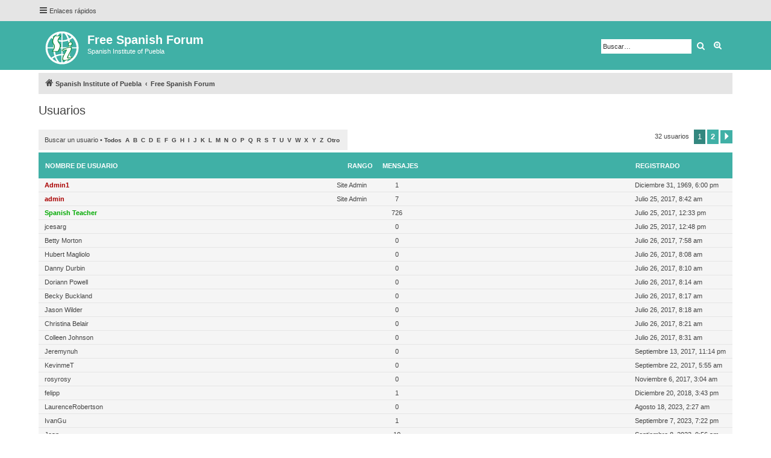

--- FILE ---
content_type: text/html; charset=UTF-8
request_url: https://www.sipuebla.com/forum/memberlist.php?sid=0da6016730c24b7ddc5a6cf9348030c9
body_size: 5486
content:
<!DOCTYPE html>
<html dir="ltr" lang="es">
<head>
<meta charset="utf-8" />
<meta http-equiv="X-UA-Compatible" content="IE=edge">
<meta name="viewport" content="width=device-width, initial-scale=1" />

<title>Free Spanish Forum -Usuarios</title>

<link rel="alternate" type="application/atom+xml" title="Feed -Free Spanish Forum" href="/forum/app.php/feed?sid=9b53c915afccfe286b161a53df18a60d"><link rel="alternate" type="application/atom+xml" title="Feed -Nuevos Temas" href="/forum/app.php/feed/topics?sid=9b53c915afccfe286b161a53df18a60d">

<!--
	phpBB style name: proflat
	Based on style:   prosilver (this is the default phpBB3 style)
	Original author:  Tom Beddard ( http://www.subBlue.com/ )
	Modified by:      Mazeltof ( http://www.phpbb-fr.com/customise/db/author/mazeltof/ )
-->

<link href="./assets/css/font-awesome.min.css?assets_version=16" rel="stylesheet">
<link href="./styles/prosilver/theme/stylesheet.css?assets_version=16" rel="stylesheet">
<link href="./styles/proflat_teal/theme/style_proflat.css?assets_version=16" rel="stylesheet">
<link href="./styles/proflat_teal/theme/color_proflat.css?assets_version=16" rel="stylesheet">




<!--[if lte IE 9]>
	<link href="./styles/proflat_teal/theme/tweaks.css?assets_version=16" rel="stylesheet">
<![endif]-->





</head>
<body id="phpbb" class="nojs notouch section-memberlistltr">


	<a id="top" class="top-anchor" accesskey="t"></a>
	<div id="page-header">
<div class="navbar" role="navigation">
	<div class="navbar-container">
	<div class="inner">

	<ul id="nav-main" class="nav-main linklist" role="menubar">

		<li id="quick-links" class="quick-links dropdown-container responsive-menu" data-skip-responsive="true">
			<a href="#" class="dropdown-trigger">
				<i class="icon fa-bars fa-fw" aria-hidden="true"></i><span>Enlaces rápidos</span>
			</a>
			<div class="dropdown">
				<div class="pointer"><div class="pointer-inner"></div></div>
				<ul class="dropdown-contents" role="menu">

						<li class="separator"></li>
							<li>
								<a href="./search.php?search_id=unanswered&amp;sid=9b53c915afccfe286b161a53df18a60d" role="menuitem">
									<i class="icon fa-file-o fa-fw icon-gray" aria-hidden="true"></i><span>Temas sin respuesta</span>
								</a>
							</li>
							<li>
								<a href="./search.php?search_id=active_topics&amp;sid=9b53c915afccfe286b161a53df18a60d" role="menuitem">
									<i class="icon fa-file-o fa-fw icon-blue" aria-hidden="true"></i><span>Temas activos</span>
								</a>
							</li>
							<li class="separator"></li>
							<li>
								<a href="./search.php?sid=9b53c915afccfe286b161a53df18a60d" role="menuitem">
									<i class="icon fa-search fa-fw" aria-hidden="true"></i><span>Buscar</span>
								</a>
							</li>

						<li class="separator"></li>
							<li>
								<a href="./memberlist.php?sid=9b53c915afccfe286b161a53df18a60d" role="menuitem">
									<i class="icon fa-group fa-fw" aria-hidden="true"></i><span>Usuarios</span>
								</a>
							</li>
							<li>
								<a href="./memberlist.php?mode=team&amp;sid=9b53c915afccfe286b161a53df18a60d" role="menuitem">
									<i class="icon fa-shield fa-fw" aria-hidden="true"></i><span>El Equipo</span>
								</a>
							</li>
					<li class="separator"></li>

				</ul>
			</div>
		</li>

		<lidata-skip-responsive="true">
			<a href="/forum/app.php/help/faq?sid=9b53c915afccfe286b161a53df18a60d" rel="help" title="Preguntas Frecuentes" role="menuitem">
				<i class="icon fa-question-circle fa-fw" aria-hidden="true"></i><span>FAQ</span>
			</a>
		</li>

		<li class="rightside"  data-skip-responsive="true">
			<a href="./ucp.php?mode=login&amp;sid=9b53c915afccfe286b161a53df18a60d" title="Identificarse" accesskey="x" role="menuitem">
				<i class="icon fa-power-off fa-fw" aria-hidden="true"></i><span>Identificarse</span>
			</a>
		</li>
			<li class="rightside" data-skip-responsive="true">
				<a href="./ucp.php?mode=register&amp;sid=9b53c915afccfe286b161a53df18a60d" role="menuitem">
					<i class="icon fa-pencil-square-o  fa-fw" aria-hidden="true"></i><span>Registrarse</span>
				</a>
			</li>
	</ul>
	</div>
	</div>
</div>		<div class="headerbar" role="banner">
		<div class="headerbar-container">
			<div class="inner">

			<div id="site-description" class="site-description">
				<a id="logo" class="logo" href="https://www.sipuebla.com/" title="Spanish Institute of Puebla"><span class="site_logo"></span></a>
				<h1>Free Spanish Forum</h1>
				<p>Spanish Institute of Puebla</p>
				<p class="skiplink"><a href="#start_here">Obviar</a></p>
			</div>

			<div id="search-box" class="search-box search-header" role="search">
				<form action="./search.php?sid=9b53c915afccfe286b161a53df18a60d" method="get" id="search">
				<fieldset>
					<input name="keywords" id="keywords" type="search" maxlength="128" title="Buscar palabras clave" class="inputbox search tiny" size="20" value="" placeholder="Buscar…" />
					<button class="button button-search" type="submit" title="Buscar">
						<i class="icon fa-search fa-fw" aria-hidden="true"></i><span class="sr-only">Buscar</span>
					</button>
					<a href="./search.php?sid=9b53c915afccfe286b161a53df18a60d" class="button button-search-end" title="Búsqueda avanzada">
						<i class="icon fa-cog fa-fw" aria-hidden="true"></i><span class="sr-only">Búsqueda avanzada</span>
					</a>
<input type="hidden" name="sid" value="9b53c915afccfe286b161a53df18a60d" />

				</fieldset>
				</form>
			</div>

			</div>
		</div>
		</div>
	</div>

<div id="wrap" class="wrap">

<div class="navbar" role="navigation">
	<div class="inner">

	<ul id="nav-breadcrumbs" class="nav-breadcrumbs linklist navlinks" role="menubar">
		<li class="breadcrumbs">
				<span class="crumb" itemtype="http://data-vocabulary.org/Breadcrumb" itemscope=""><a href="https://www.sipuebla.com/" itemprop="url" data-navbar-reference="home"><i class="icon fa-home fa-fw" aria-hidden="true"></i><span itemprop="title">Spanish Institute of Puebla</span></a></span>
				<span class="crumb" itemtype="http://data-vocabulary.org/Breadcrumb" itemscope=""><a href="./index.php?sid=9b53c915afccfe286b161a53df18a60d" itemprop="url" accesskey="h" data-navbar-reference="index"><span itemprop="title">Free Spanish Forum</span></a></span>

		</li>

			<li class="rightside responsive-search">
				<a href="./search.php?sid=9b53c915afccfe286b161a53df18a60d" title="Ver opciones de búsqueda avanzada" role="menuitem">
					<i class="icon fa-search fa-fw" aria-hidden="true"></i><span class="sr-only">Buscar</span>
				</a>
			</li>

	</ul>

	</div>
</div>


	<a id="start_here" class="anchor"></a>
	<div id="page-body" class="page-body" role="main">

	<div class="panel" id="memberlist_search" style="display: none;">
<h2 class="solo">Buscar un usuario</h2>

<form method="post" action="./memberlist.php?sid=9b53c915afccfe286b161a53df18a60d" id="search_memberlist">
<div class="panel">
	<div class="inner">

	<p>Use este formulario para buscar usuarios específicos. No necesita rellenar todos los campos. Para indicar datos parciales use * como comodín. Cuando introduzca fechas, use el formato <kbd>YYYY-MM-DD</kbd>, p.ej. <samp>2004-02-29</samp>. Use los checkboxes para seleccionar uno o más usuarios (Se aceptan varios usuarios dependiendo del formulario en sí mismo) y clic en el botón Seleccionar Marcados para volver al formulario previo.</p>

	<fieldset class="fields1 column1">
	<dl style="overflow: visible;">
		<dt><label for="username">Nombre de Usuario:</label></dt>
		<dd>
<div class="dropdown-container dropdown-right">			<input type="text" name="username" id="username" value="" class="inputbox" autocomplete="off" data-filter="phpbb.search.filter" data-ajax="member_search" data-min-length="3" data-url="./memberlist.php?mode=livesearch&amp;sid=9b53c915afccfe286b161a53df18a60d" data-results="#user-search" data-overlay="false" />
				<div class="dropdown live-search hidden" id="user-search">
					<div class="pointer"><div class="pointer-inner"></div></div>
					<ul class="dropdown-contents search-results">
						<li class="search-result-tpl"><span class="search-result"></span></li>
					</ul>
				</div>
			</div>
		</dd>
	</dl>
	<dl>
		<dt><label for="search_group_id">Grupo:</label></dt>
		<dd><select name="search_group_id" id="search_group_id"><option value="0" selected="selected">&nbsp;</option><option value="5">Administradores</option><option value="6">Robots</option><option value="4">Moderadores globales</option><option value="1">Invitados</option><option value="7">Nuevos Usuarios Registrados</option><option value="2">Usuarios registrados</option></select></dd>
	</dl>
	<dl>
		<dt><label for="sk" class="label3">Ordenar por:</label></dt>
		<dd><select name="sk" id="sk"><option value="a">Nombre de Usuario</option><option value="c" selected="selected">Fecha de ingreso</option><option value="d">Cantidad de mensajes</option><option value="m">Rango</option></select> <select name="sd"><option value="a" selected="selected">Ascendente</option><option value="d">Descendente</option></select></dd>
	</dl>
	</fieldset>

	<fieldset class="fields1 column2">
	<dl>
		<dt><label for="joined">Registrado:</label></dt>
		<dd><select name="joined_select"><option value="lt" selected="selected">Antes</option><option value="gt">Después</option></select> <input class="inputbox medium" type="text" name="joined" id="joined" value="" /></dd>
	</dl>
	<dl>
		<dt><label for="count">Mensajes:</label></dt>
		<dd><select name="count_select"><option value="lt">Menos que</option><option value="eq" selected="selected">Igual a</option><option value="gt">Más que</option></select> <input class="inputbox medium" type="number" min="0" name="count" id="count" value="" /></dd>
	</dl>
	</fieldset>

	<div class="clear"></div>

	<hr />

	<fieldset class="submit-buttons">
		<input type="reset" value="Limpiar" name="reset" class="button2" />&nbsp;
		<input type="submit" name="submit" value="Buscar" class="button1" />

	</fieldset>

	</div>
</div>

</form>
	</div>
	<form method="post" action="./memberlist.php?sid=9b53c915afccfe286b161a53df18a60d">



		<h2 class="solo">Usuarios</h2>

		<div class="action-bar bar-top">
			<div class="member-search panel">
<a href="./memberlist.php?mode=searchuser&amp;sid=9b53c915afccfe286b161a53df18a60d" id="member_search" data-alt-text="Ocultar búsqueda de usuarios">Buscar un usuario</a> &bull;				<strong>
					<a href="./memberlist.php?first_char=&amp;sid=9b53c915afccfe286b161a53df18a60d#memberlist">Todos</a>&nbsp;
					<a href="./memberlist.php?first_char=a&amp;sid=9b53c915afccfe286b161a53df18a60d#memberlist">A</a>&nbsp;
					<a href="./memberlist.php?first_char=b&amp;sid=9b53c915afccfe286b161a53df18a60d#memberlist">B</a>&nbsp;
					<a href="./memberlist.php?first_char=c&amp;sid=9b53c915afccfe286b161a53df18a60d#memberlist">C</a>&nbsp;
					<a href="./memberlist.php?first_char=d&amp;sid=9b53c915afccfe286b161a53df18a60d#memberlist">D</a>&nbsp;
					<a href="./memberlist.php?first_char=e&amp;sid=9b53c915afccfe286b161a53df18a60d#memberlist">E</a>&nbsp;
					<a href="./memberlist.php?first_char=f&amp;sid=9b53c915afccfe286b161a53df18a60d#memberlist">F</a>&nbsp;
					<a href="./memberlist.php?first_char=g&amp;sid=9b53c915afccfe286b161a53df18a60d#memberlist">G</a>&nbsp;
					<a href="./memberlist.php?first_char=h&amp;sid=9b53c915afccfe286b161a53df18a60d#memberlist">H</a>&nbsp;
					<a href="./memberlist.php?first_char=i&amp;sid=9b53c915afccfe286b161a53df18a60d#memberlist">I</a>&nbsp;
					<a href="./memberlist.php?first_char=j&amp;sid=9b53c915afccfe286b161a53df18a60d#memberlist">J</a>&nbsp;
					<a href="./memberlist.php?first_char=k&amp;sid=9b53c915afccfe286b161a53df18a60d#memberlist">K</a>&nbsp;
					<a href="./memberlist.php?first_char=l&amp;sid=9b53c915afccfe286b161a53df18a60d#memberlist">L</a>&nbsp;
					<a href="./memberlist.php?first_char=m&amp;sid=9b53c915afccfe286b161a53df18a60d#memberlist">M</a>&nbsp;
					<a href="./memberlist.php?first_char=n&amp;sid=9b53c915afccfe286b161a53df18a60d#memberlist">N</a>&nbsp;
					<a href="./memberlist.php?first_char=o&amp;sid=9b53c915afccfe286b161a53df18a60d#memberlist">O</a>&nbsp;
					<a href="./memberlist.php?first_char=p&amp;sid=9b53c915afccfe286b161a53df18a60d#memberlist">P</a>&nbsp;
					<a href="./memberlist.php?first_char=q&amp;sid=9b53c915afccfe286b161a53df18a60d#memberlist">Q</a>&nbsp;
					<a href="./memberlist.php?first_char=r&amp;sid=9b53c915afccfe286b161a53df18a60d#memberlist">R</a>&nbsp;
					<a href="./memberlist.php?first_char=s&amp;sid=9b53c915afccfe286b161a53df18a60d#memberlist">S</a>&nbsp;
					<a href="./memberlist.php?first_char=t&amp;sid=9b53c915afccfe286b161a53df18a60d#memberlist">T</a>&nbsp;
					<a href="./memberlist.php?first_char=u&amp;sid=9b53c915afccfe286b161a53df18a60d#memberlist">U</a>&nbsp;
					<a href="./memberlist.php?first_char=v&amp;sid=9b53c915afccfe286b161a53df18a60d#memberlist">V</a>&nbsp;
					<a href="./memberlist.php?first_char=w&amp;sid=9b53c915afccfe286b161a53df18a60d#memberlist">W</a>&nbsp;
					<a href="./memberlist.php?first_char=x&amp;sid=9b53c915afccfe286b161a53df18a60d#memberlist">X</a>&nbsp;
					<a href="./memberlist.php?first_char=y&amp;sid=9b53c915afccfe286b161a53df18a60d#memberlist">Y</a>&nbsp;
					<a href="./memberlist.php?first_char=z&amp;sid=9b53c915afccfe286b161a53df18a60d#memberlist">Z</a>&nbsp;
					<a href="./memberlist.php?first_char=other&amp;sid=9b53c915afccfe286b161a53df18a60d#memberlist">Otro</a>&nbsp;
				</strong>
			</div>

			<div class="pagination">
32 usuarios
<ul>
	<li class="active"><span>1</span></li>
		<li><a class="button" href="./memberlist.php?sid=9b53c915afccfe286b161a53df18a60d&amp;start=25" role="button">2</a></li>
		<li class="arrow next"><a class="button button-icon-only" href="./memberlist.php?sid=9b53c915afccfe286b161a53df18a60d&amp;start=25" rel="next" role="button"><i class="icon fa-chevron-right fa-fw" aria-hidden="true"></i><span class="sr-only">Siguiente</span></a></li>
</ul>
			</div>
		</div>

	<div class="forumbg forumbg-table">
		<div class="inner">

		<table class="table1 memberlist" id="memberlist">
		<thead>
		<tr>
			<th class="name" data-dfn="Rango, Nombre de Usuario"><span class="rank-img"><a href="./memberlist.php?mode=&amp;sid=9b53c915afccfe286b161a53df18a60d&amp;sk=m&amp;sd=d">Rango</a></span><a href="./memberlist.php?mode=&amp;sid=9b53c915afccfe286b161a53df18a60d&amp;sk=a&amp;sd=a">Nombre de Usuario</a></th>
			<th class="posts"><a href="./memberlist.php?mode=&amp;sid=9b53c915afccfe286b161a53df18a60d&amp;sk=d&amp;sd=d#memberlist">Mensajes</a></th>
			<th class="info"></th>
			<th class="joined"><a href="./memberlist.php?mode=&amp;sid=9b53c915afccfe286b161a53df18a60d&amp;sk=c&amp;sd=d#memberlist">Registrado</a></th>
		</tr>
		</thead>
		<tbody>

	<tr class="bg1">
		<td><span class="rank-img">Site Admin</span><a href="./memberlist.php?mode=viewprofile&amp;u=589&amp;sid=9b53c915afccfe286b161a53df18a60d" style="color: #AA0000;" class="username-coloured">Admin1</a></td>
		<td class="posts"><a href="./search.php?author_id=589&amp;sr=posts&amp;sid=9b53c915afccfe286b161a53df18a60d" title="Buscar mensajes del usuario">1</a></td>
		<td class="info">&nbsp;</td>
		<td>Diciembre 31, 1969, 6:00 pm</td>
	</tr>

	<tr class="bg2">
		<td><span class="rank-img">Site Admin</span><a href="./memberlist.php?mode=viewprofile&amp;u=2&amp;sid=9b53c915afccfe286b161a53df18a60d" style="color: #AA0000;" class="username-coloured">admin</a></td>
		<td class="posts"><a href="./search.php?author_id=2&amp;sr=posts&amp;sid=9b53c915afccfe286b161a53df18a60d" title="Buscar mensajes del usuario">7</a></td>
		<td class="info">&nbsp;</td>
		<td>Julio 25, 2017, 8:42 am</td>
	</tr>

	<tr class="bg1">
		<td><span class="rank-img"></span><a href="./memberlist.php?mode=viewprofile&amp;u=48&amp;sid=9b53c915afccfe286b161a53df18a60d" style="color: #00AA00;" class="username-coloured">Spanish Teacher</a></td>
		<td class="posts"><a href="./search.php?author_id=48&amp;sr=posts&amp;sid=9b53c915afccfe286b161a53df18a60d" title="Buscar mensajes del usuario">726</a></td>
		<td class="info">&nbsp;</td>
		<td>Julio 25, 2017, 12:33 pm</td>
	</tr>

	<tr class="bg2">
		<td><span class="rank-img"></span><a href="./memberlist.php?mode=viewprofile&amp;u=49&amp;sid=9b53c915afccfe286b161a53df18a60d" class="username">jcesarg</a></td>
		<td class="posts">0</td>
		<td class="info">&nbsp;</td>
		<td>Julio 25, 2017, 12:48 pm</td>
	</tr>

	<tr class="bg1">
		<td><span class="rank-img"></span><a href="./memberlist.php?mode=viewprofile&amp;u=50&amp;sid=9b53c915afccfe286b161a53df18a60d" class="username">Betty Morton</a></td>
		<td class="posts">0</td>
		<td class="info">&nbsp;</td>
		<td>Julio 26, 2017, 7:58 am</td>
	</tr>

	<tr class="bg2">
		<td><span class="rank-img"></span><a href="./memberlist.php?mode=viewprofile&amp;u=51&amp;sid=9b53c915afccfe286b161a53df18a60d" class="username">Hubert Magliolo</a></td>
		<td class="posts">0</td>
		<td class="info">&nbsp;</td>
		<td>Julio 26, 2017, 8:08 am</td>
	</tr>

	<tr class="bg1">
		<td><span class="rank-img"></span><a href="./memberlist.php?mode=viewprofile&amp;u=52&amp;sid=9b53c915afccfe286b161a53df18a60d" class="username">Danny Durbin</a></td>
		<td class="posts">0</td>
		<td class="info">&nbsp;</td>
		<td>Julio 26, 2017, 8:10 am</td>
	</tr>

	<tr class="bg2">
		<td><span class="rank-img"></span><a href="./memberlist.php?mode=viewprofile&amp;u=53&amp;sid=9b53c915afccfe286b161a53df18a60d" class="username">Doriann Powell</a></td>
		<td class="posts">0</td>
		<td class="info">&nbsp;</td>
		<td>Julio 26, 2017, 8:14 am</td>
	</tr>

	<tr class="bg1">
		<td><span class="rank-img"></span><a href="./memberlist.php?mode=viewprofile&amp;u=54&amp;sid=9b53c915afccfe286b161a53df18a60d" class="username">Becky Buckland</a></td>
		<td class="posts">0</td>
		<td class="info">&nbsp;</td>
		<td>Julio 26, 2017, 8:17 am</td>
	</tr>

	<tr class="bg2">
		<td><span class="rank-img"></span><a href="./memberlist.php?mode=viewprofile&amp;u=55&amp;sid=9b53c915afccfe286b161a53df18a60d" class="username">Jason Wilder</a></td>
		<td class="posts">0</td>
		<td class="info">&nbsp;</td>
		<td>Julio 26, 2017, 8:18 am</td>
	</tr>

	<tr class="bg1">
		<td><span class="rank-img"></span><a href="./memberlist.php?mode=viewprofile&amp;u=56&amp;sid=9b53c915afccfe286b161a53df18a60d" class="username">Christina Belair</a></td>
		<td class="posts">0</td>
		<td class="info">&nbsp;</td>
		<td>Julio 26, 2017, 8:21 am</td>
	</tr>

	<tr class="bg2">
		<td><span class="rank-img"></span><a href="./memberlist.php?mode=viewprofile&amp;u=57&amp;sid=9b53c915afccfe286b161a53df18a60d" class="username">Colleen Johnson</a></td>
		<td class="posts">0</td>
		<td class="info">&nbsp;</td>
		<td>Julio 26, 2017, 8:31 am</td>
	</tr>

	<tr class="bg1">
		<td><span class="rank-img"></span><a href="./memberlist.php?mode=viewprofile&amp;u=74&amp;sid=9b53c915afccfe286b161a53df18a60d" class="username">Jeremynuh</a></td>
		<td class="posts">0</td>
		<td class="info">&nbsp;</td>
		<td>Septiembre 13, 2017, 11:14 pm</td>
	</tr>

	<tr class="bg2">
		<td><span class="rank-img"></span><a href="./memberlist.php?mode=viewprofile&amp;u=91&amp;sid=9b53c915afccfe286b161a53df18a60d" class="username">KevinmeT</a></td>
		<td class="posts">0</td>
		<td class="info">&nbsp;</td>
		<td>Septiembre 22, 2017, 5:55 am</td>
	</tr>

	<tr class="bg1">
		<td><span class="rank-img"></span><a href="./memberlist.php?mode=viewprofile&amp;u=115&amp;sid=9b53c915afccfe286b161a53df18a60d" class="username">rosyrosy</a></td>
		<td class="posts">0</td>
		<td class="info">&nbsp;</td>
		<td>Noviembre 6, 2017, 3:04 am</td>
	</tr>

	<tr class="bg2">
		<td><span class="rank-img"></span><a href="./memberlist.php?mode=viewprofile&amp;u=234&amp;sid=9b53c915afccfe286b161a53df18a60d" class="username">felipp</a></td>
		<td class="posts"><a href="./search.php?author_id=234&amp;sr=posts&amp;sid=9b53c915afccfe286b161a53df18a60d" title="Buscar mensajes del usuario">1</a></td>
		<td class="info">&nbsp;</td>
		<td>Diciembre 20, 2018, 3:43 pm</td>
	</tr>

	<tr class="bg1">
		<td><span class="rank-img"></span><a href="./memberlist.php?mode=viewprofile&amp;u=4675&amp;sid=9b53c915afccfe286b161a53df18a60d" class="username">LaurenceRobertson</a></td>
		<td class="posts">0</td>
		<td class="info">&nbsp;</td>
		<td>Agosto 18, 2023, 2:27 am</td>
	</tr>

	<tr class="bg2">
		<td><span class="rank-img"></span><a href="./memberlist.php?mode=viewprofile&amp;u=4685&amp;sid=9b53c915afccfe286b161a53df18a60d" class="username">IvanGu</a></td>
		<td class="posts"><a href="./search.php?author_id=4685&amp;sr=posts&amp;sid=9b53c915afccfe286b161a53df18a60d" title="Buscar mensajes del usuario">1</a></td>
		<td class="info">&nbsp;</td>
		<td>Septiembre 7, 2023, 7:22 pm</td>
	</tr>

	<tr class="bg1">
		<td><span class="rank-img"></span><a href="./memberlist.php?mode=viewprofile&amp;u=4687&amp;sid=9b53c915afccfe286b161a53df18a60d" class="username">Jean</a></td>
		<td class="posts"><a href="./search.php?author_id=4687&amp;sr=posts&amp;sid=9b53c915afccfe286b161a53df18a60d" title="Buscar mensajes del usuario">10</a></td>
		<td class="info">&nbsp;</td>
		<td>Septiembre 8, 2023, 9:56 am</td>
	</tr>

	<tr class="bg2">
		<td><span class="rank-img"></span><a href="./memberlist.php?mode=viewprofile&amp;u=4690&amp;sid=9b53c915afccfe286b161a53df18a60d" class="username">Felix</a></td>
		<td class="posts"><a href="./search.php?author_id=4690&amp;sr=posts&amp;sid=9b53c915afccfe286b161a53df18a60d" title="Buscar mensajes del usuario">16</a></td>
		<td class="info">&nbsp;</td>
		<td>Septiembre 11, 2023, 9:14 am</td>
	</tr>

	<tr class="bg1">
		<td><span class="rank-img"></span><a href="./memberlist.php?mode=viewprofile&amp;u=4691&amp;sid=9b53c915afccfe286b161a53df18a60d" class="username">FerdinandS_</a></td>
		<td class="posts"><a href="./search.php?author_id=4691&amp;sr=posts&amp;sid=9b53c915afccfe286b161a53df18a60d" title="Buscar mensajes del usuario">4</a></td>
		<td class="info">&nbsp;</td>
		<td>Septiembre 11, 2023, 9:16 am</td>
	</tr>

	<tr class="bg2">
		<td><span class="rank-img"></span><a href="./memberlist.php?mode=viewprofile&amp;u=4692&amp;sid=9b53c915afccfe286b161a53df18a60d" class="username">Woods</a></td>
		<td class="posts"><a href="./search.php?author_id=4692&amp;sr=posts&amp;sid=9b53c915afccfe286b161a53df18a60d" title="Buscar mensajes del usuario">13</a></td>
		<td class="info">&nbsp;</td>
		<td>Septiembre 11, 2023, 9:17 am</td>
	</tr>

	<tr class="bg1">
		<td><span class="rank-img"></span><a href="./memberlist.php?mode=viewprofile&amp;u=4693&amp;sid=9b53c915afccfe286b161a53df18a60d" class="username">Renae</a></td>
		<td class="posts"><a href="./search.php?author_id=4693&amp;sr=posts&amp;sid=9b53c915afccfe286b161a53df18a60d" title="Buscar mensajes del usuario">14</a></td>
		<td class="info">&nbsp;</td>
		<td>Septiembre 11, 2023, 9:19 am</td>
	</tr>

	<tr class="bg2">
		<td><span class="rank-img"></span><a href="./memberlist.php?mode=viewprofile&amp;u=4694&amp;sid=9b53c915afccfe286b161a53df18a60d" class="username">Caleb</a></td>
		<td class="posts"><a href="./search.php?author_id=4694&amp;sr=posts&amp;sid=9b53c915afccfe286b161a53df18a60d" title="Buscar mensajes del usuario">5</a></td>
		<td class="info">&nbsp;</td>
		<td>Septiembre 11, 2023, 9:20 am</td>
	</tr>

	<tr class="bg1">
		<td><span class="rank-img"></span><a href="./memberlist.php?mode=viewprofile&amp;u=4695&amp;sid=9b53c915afccfe286b161a53df18a60d" class="username">Steph</a></td>
		<td class="posts"><a href="./search.php?author_id=4695&amp;sr=posts&amp;sid=9b53c915afccfe286b161a53df18a60d" title="Buscar mensajes del usuario">5</a></td>
		<td class="info">&nbsp;</td>
		<td>Septiembre 11, 2023, 9:21 am</td>
	</tr>
	</tbody>
	</table>

	</div>
</div>




</form>

<div class="action-bar bar-bottom">
	<div class="pagination">
32 usuarios
<ul>
	<li class="active"><span>1</span></li>
		<li><a class="button" href="./memberlist.php?sid=9b53c915afccfe286b161a53df18a60d&amp;start=25" role="button">2</a></li>
		<li class="arrow next"><a class="button button-icon-only" href="./memberlist.php?sid=9b53c915afccfe286b161a53df18a60d&amp;start=25" rel="next" role="button"><i class="icon fa-chevron-right fa-fw" aria-hidden="true"></i><span class="sr-only">Siguiente</span></a></li>
</ul>
	</div>
</div>



<div class="action-bar actions-jump">

	<div class="jumpbox dropdown-container dropdown-container-right dropdown-up dropdown-left dropdown-button-control" id="jumpbox">
			<span title="Ir a" class="button button-secondary dropdown-trigger dropdown-select">
				<span>Ir a</span>
				<span class="caret"><i class="icon fa-sort-down fa-fw" aria-hidden="true"></i></span>
			</span>
		<div class="dropdown">
			<div class="pointer"><div class="pointer-inner"></div></div>
			<ul class="dropdown-contents">
				<li><a href="./viewforum.php?f=4&amp;sid=9b53c915afccfe286b161a53df18a60d" class="jumpbox-forum-link"> <span>Spanish Pronunciation</span></a></li>
				<li><a href="./viewforum.php?f=5&amp;sid=9b53c915afccfe286b161a53df18a60d" class="jumpbox-forum-link"> <span>Spanish Translation</span></a></li>
				<li><a href="./viewforum.php?f=6&amp;sid=9b53c915afccfe286b161a53df18a60d" class="jumpbox-forum-link"> <span>Spanish Culture</span></a></li>
				<li><a href="./viewforum.php?f=7&amp;sid=9b53c915afccfe286b161a53df18a60d" class="jumpbox-forum-link"> <span>Spanish Writing</span></a></li>
				<li><a href="./viewforum.php?f=8&amp;sid=9b53c915afccfe286b161a53df18a60d" class="jumpbox-forum-link"> <span>Spanish Grammar</span></a></li>
				<li><a href="./viewforum.php?f=9&amp;sid=9b53c915afccfe286b161a53df18a60d" class="jumpbox-forum-link"> <span>Spanish Vocabulary</span></a></li>
			</ul>
		</div>
	</div>

</div>
	</div>


</div> <!-- wrap -->

<div id="page-footer" class="page-footer" role="contentinfo">
<div class="navbar" role="navigation">
<div class="navbar-container" role="navigation">
	<div class="inner">

	<ul id="nav-footer" class="nav-footer linklist" role="menubar">
		<li class="breadcrumbs">
		</li>
		<li class="rightside">Todos los horarios son <span title="América/Mexico City">UTC-06:00</span></li>
			<li class="rightside">
				<a href="./ucp.php?mode=delete_cookies&amp;sid=9b53c915afccfe286b161a53df18a60d" data-ajax="true" data-refresh="true" role="menuitem">
					<i class="icon fa-trash fa-fw" aria-hidden="true"></i><span>Borrar todas las cookies del Sitio</span>
				</a>
			</li>
				<li class="rightside" data-last-responsive="true">
					<a href="./memberlist.php?sid=9b53c915afccfe286b161a53df18a60d" title="Ver lista completa de usuarios" role="menuitem">
						<i class="icon fa-group fa-fw" aria-hidden="true"></i><span>Usuarios</span>
					</a>
				</li>
			<li class="rightside" data-last-responsive="true">
				<a href="./memberlist.php?mode=team&amp;sid=9b53c915afccfe286b161a53df18a60d" role="menuitem">
					<i class="icon fa-shield fa-fw" aria-hidden="true"></i><span>El Equipo</span>
				</a>
			</li>
			<li class="rightside" data-last-responsive="true">
				<a href="./memberlist.php?mode=contactadmin&amp;sid=9b53c915afccfe286b161a53df18a60d" role="menuitem">
					<i class="icon fa-envelope fa-fw" aria-hidden="true"></i><span>Contáctenos</span>
				</a>
			</li>
	</ul>

	</div>
</div>
</div>

	<div class="footerbar">
	<div class="footerbar-container">
		<div class="copyright">
Desarrollado por <a href="https://www.phpbb.com/">phpBB</a>&reg; Forum Software &copy; phpBB Limited
<br />Traducción al español por <a href="http://www.phpbb-es.com/">phpBB España</a>			<br />Style proflat &copy; 2017 <a href="http://www.phpbb-fr.com/customise/db/author/mazeltof/">Mazeltof</a>
	
		</div>

		<div class="socialinks">
			<ul>
				<!-- <li>
					<a href="www.blogger.com" title="Blogger">
						<i class="icon fp-blogger"></i>
					</a>
					</li> -->
				<!-- <li>
					<a href="http://www.dailymotion.com/fr" title="Dailymotion">
						<i class="icon fp-dailymotion"></i>
					</a>
				</li> -->
				<li>
					<a href="https://www.instagram.com/sipuebla/" title="Instagram">
						<i class="icon fp-instagram"></i>
					</a>
				</li>
                <li>
					<a href="https://es.pinterest.com/sipuebla/" title="Pinterest">
						<i class="icon fp-pinterest"></i>
					</a>
				</li> 
				<li>
					<a href="https://www.flickr.com/photos/spanishinstitute/" title="Flickr">
						<i class="icon fp-flickr"></i>
					</a>
				</li> 
				<li>
					<a href="https://plus.google.com/+SpanishInstituteofPuebla" title="Google plus">
						<i class="icon fp-googleplus"></i>
					</a>
				</li>
				<li>
					<a href="https://twitter.com/sipuebla" title="Twitter">
						<i class="icon fp-twitter"></i>
					</a>
				</li>
				<li>
					<a href="https://www.facebook.com/Spanish-Institute-of-Puebla-38899354413/" title="Facebook">
						<i class="icon fp-facebook"></i>
					</a>
				</li>
				<!-- <li>
					<a href="http://line.me/fr/" title="Line messenger">
						<i class="icon fp-line"></i>
					</a>
				</li> -->
				<!-- <li>
					<a href="https://fr.linkedin.com/" title="Linked in">
						<i class="icon fp-linkedin"></i>
					</a>
				</li> -->
				<!-- <li>
					<a href="https://myspace.com/" title="Myspace">
						<i class="icon fp-myspace"></i>
					</a>
				</li> -->
				<!-- <li>
					<a href="https://fr.pinterest.com/" title="Pinterest">
						<i class="icon fp-pinterest"></i>
					</a>
				</li> -->
				<!-- <li>
					<a href="https://www.reddit.com/" title="Reddit">
						<i class="icon fp-reddit"></i>
					</a>
				</li> -->
				<!-- <li>
					<a href="https://www.skype.com/fr/" title="Skype">
						<i class="icon fp-skype"></i>
					</a>
				</li> -->
				<!-- <li>
					<a href="https://www.snapchat.com/l/fr-fr/" title="Snapchat">
						<i class="icon fp-snapchat"></i>
					</a>
				</li> -->
				<!-- <li>
					<a href="https://soundcloud.com/" title="Soundcloud">
						<i class="icon fp-soundcloud"></i>
					</a>
				</li> -->
				<!-- <li>
					<a href="http://store.steampowered.com/" title="Steam">
						<i class="icon fp-steam"></i>
					</a>
				</li> -->
				<!-- <li>
					<a href="https://www.tumblr.com/" title="Tumblr">
						<i class="icon fp-tumblr"></i>
					</a>
				</li> -->
				<!-- <li>
					<a href="https://www.viber.com/fr/" title="Viber">
						<i class="icon fp-viber"></i>
					</a>
				</li> -->
				<!-- <li>
					<a href="https://www.whatsapp.com/?l=fr" title="Whatsapp">
						<i class="icon fp-whatsapp"></i>
					</a>
				</li> -->
				<!-- <li>
					<a href="https://fr.wordpress.com/" title="Wordpress">
						<i class="icon fp-wordpress"></i>
					</a>
				</li> -->
				<!-- <li>
					<a href="https://www.youtube.com/" title="Youtube">
						<i class="icon fp-youtube"></i>
					</a>
				</li> -->
			</ul>
		</div>
	</div>
	</div>
</div>

	<div id="darkenwrapper" class="darkenwrapper" data-ajax-error-title="Error AJAX" data-ajax-error-text="Algo salió mal al procesar su solicitud." data-ajax-error-text-abort="Solicitud abortada por el usuario." data-ajax-error-text-timeout="Su solicitud ha agotado el tiempo, por favor, inténtelo de nuevo." data-ajax-error-text-parsererror="Algo salió mal con la solicitud y el servidor devuelve una respuesta no válida.">
		<div id="darken" class="darken">&nbsp;</div>
	</div>

	<div id="phpbb_alert" class="phpbb_alert" data-l-err="Error" data-l-timeout-processing-req="Tiempo de espera agotado.">
		<a href="#" class="alert_close">
			<i class="icon fa-times-circle fa-fw" aria-hidden="true"></i>
		</a>
		<h3 class="alert_title">&nbsp;</h3><p class="alert_text"></p>
	</div>
	<div id="phpbb_confirm" class="phpbb_alert">
		<a href="#" class="alert_close">
			<i class="icon fa-times-circle fa-fw" aria-hidden="true"></i>
		</a>
		<div class="alert_text"></div>
	</div>

<div>
	<a id="bottom" class="anchor" accesskey="z"></a>
</div>

<script type="text/javascript" src="./assets/javascript/jquery.min.js?assets_version=16"></script>
<script type="text/javascript" src="./assets/javascript/core.js?assets_version=16"></script>



<script src="./styles/prosilver/template/forum_fn.js?assets_version=16"></script>
<script src="./styles/prosilver/template/ajax.js?assets_version=16"></script>



</body>
</html>
